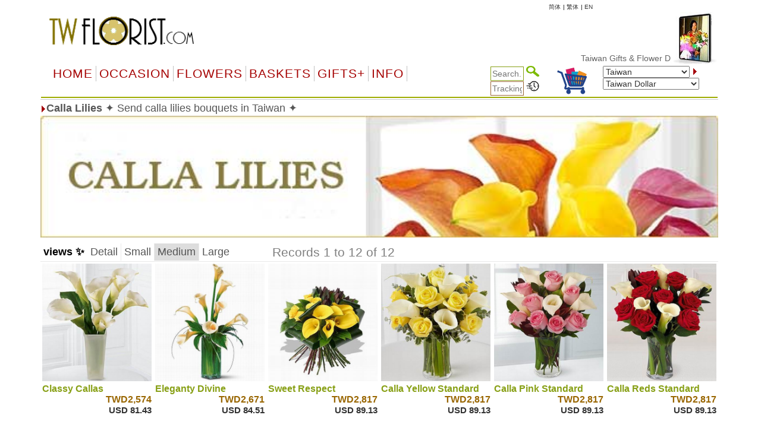

--- FILE ---
content_type: text/html
request_url: https://twflorist.com/item.asp?gifts=callalilies
body_size: 50933
content:


<!DOCTYPE html PUBLIC "-//W3C//DTD XHTML 1.0 Transitional//EN" "http://www.w3.org/TR/xhtml1/DTD/xhtml1-transitional.dtd">
<html>
<head>
    <meta http-equiv="Content-Type" content="text/html; charset=big5" />
<meta name="googlebot" content="noindex">
    <title> *****&nbsp; - &nbsp;   &nbsp; Shilin Neihu Banchiao (Banqiao) Tienmu Hsinyi Hsindien (Xindian) Sanchong (San Zhong) Ta An (Da an) Tam Shui (Dan Shui) Ilan (YiLan) Linkou,&nbsp;  &nbsp;  </title>
    <meta name="description" content=" *****  - ">
    <meta name="keywords" content="Shilin Neihu Banchiao (Banqiao) Tienmu Hsinyi Hsindien (Xindian) Sanchong (San Zhong) Ta An (Da an) Tam Shui (Dan Shui) Ilan (YiLan) Linkou">
    <meta name="viewport" content="width=device-width, initial-scale=1">
    <script type="text/javascript">
  <!--
    function formHandler(theForm) {
        var theURL = theForm.site.options[theForm.site.selectedIndex].value;
        if (theURL != "") {
            window.location = theURL;
        }
    }

    if (navigator.appVersion.indexOf("MSIE") >= 0) {
        document.write("<style type='text\/css'>.ProdHd a \{ width:100% \}\n.WhatsNew a\{ width:100% \}\n<\/style>");
    }
  //-->
    </script>
    <script language="JavaScript">
<!--
    function MM_preloadImages() { //v3.0
        var d = document; if (d.images) {
            if (!d.MM_p) d.MM_p = new Array();
            var i, j = d.MM_p.length, a = MM_preloadImages.arguments; for (i = 0; i < a.length; i++)
                if (a[i].indexOf("#") != 0) { d.MM_p[j] = new Image; d.MM_p[j++].src = a[i]; }
        }
    }

    function MM_swapImgRestore() { //v3.0
        var i, x, a = document.MM_sr; for (i = 0; a && i < a.length && (x = a[i]) && x.oSrc; i++) x.src = x.oSrc;
    }

    function MM_findObj(n, d) { //v4.0
        var p, i, x; if (!d) d = document; if ((p = n.indexOf("?")) > 0 && parent.frames.length) {
            d = parent.frames[n.substring(p + 1)].document; n = n.substring(0, p);
        }
        if (!(x = d[n]) && d.all) x = d.all[n]; for (i = 0; !x && i < d.forms.length; i++) x = d.forms[i][n];
        for (i = 0; !x && d.layers && i < d.layers.length; i++) x = MM_findObj(n, d.layers[i].document);
        if (!x && document.getElementById) x = document.getElementById(n); return x;
    }

    function MM_swapImage() { //v3.0
        var i, j = 0, x, a = MM_swapImage.arguments; document.MM_sr = new Array; for (i = 0; i < (a.length - 2); i += 3)
            if ((x = MM_findObj(a[i])) != null) { document.MM_sr[j++] = x; if (!x.oSrc) x.oSrc = x.src; x.src = a[i + 2]; }
    }
//-->
    </script>
    <!--<script src="jquery-1.9.1.js" type="text/javascript"></script>-->

    <link rel="stylesheet" href="/css/bootstrap.min.css" />
    <script type="text/javascript" src="/js/jquery-3.4.1.min.js"></script>
    <script type="text/javascript" src="/js/bootstrap.min.js"></script>


    <script src="ScriptLibrary/JScript.js" type="text/javascript"></script>
    <link href="menus/Style.css" type="text/css" rel="stylesheet">
    <link href="default-responsive.css" type="text/css" rel="stylesheet">

    
 
  <meta http-equiv='content-language' content='en-us'>

</head>
<body text='#000000' topmargin='0'>

    <!--Container Start-->
    <div class="container">
        <table width="100%" cellpadding="0" border="0" bgcolor="#ffffff" align="center">
            <tbody>
                <tr>
                    <td align="center">
                        <table width="100%" cellpadding="0" border="0" bgcolor="#ffffff" align="center">
                            <!-- Header Start -->
                            <tr>
                                <td>
                                    
<meta http-equiv="Content-Type" content="text/html; charset=UTF-8" />


<style>
    a.dirfont {
        font-size: 18px;
    }

    a ol {
        display: none;
    }

    a:hover ol {
        display: block;
        margin: 0px;
        background-color: transparent;
        font-size: 12px;
        font-family: Arial;
    }

    .imp-header-logo {
        width: 265px;
    }


    .imp-hear-tagline {
        top: 0px;
    }

    @media only screen and (max-width: 450px) {
        .imp-header-logo {
            width: 100%;
        }

        .imp-hear-tagline {
            top: 0px;
        }
    }
</style>

 
<table width="100%" border="0" align="right" cellpadding="0" cellspacing="0">
    <tr>
        <td width="75%" valign="top" nowrap>
            <div align="right">

                <!--Moved this Section from second table - 24 May 2020 -->
                
				
                <!--Moved this Section from second table - 24 May 2020 -->

                
            </div>
        </td>
	 
        
		
		
		
        <td   nowrap="nowrap">
            
            
				
                
                <a href="language.asp?language=cn" style="color: #333; text-decoration: none; font-size: 10px;">&#31616;&#20307;</a>
                
			 
     
           
                <font color="#000" size="1"> | </font>
                
                <a href="language.asp?language=hk" style="color: #333; text-decoration: none; font-size: 10px;">&#32321;&#20307;</a>
                
			 
      
           
                <font color="#000" size="1"> | </font>
                
                <a href="language.asp?language=eng" style="color: #333; text-decoration: none; font-size: 10px;">EN</a>
                
			 
        </td>
        
        <td width="1%"></td>
    </tr>
</table>

 

 
<table class="imp-header" width="100%" border="0" cellspacing="0" cellpadding="0" bgcolor="#ffffff">
    <tr>
        <td width="65%">
		
		<a href="index.asp">
            <img class="imp-header-logo" src="https://www.floristwide.com/graphics/TWflorist.gif" alt="TWflorist" border="0"></a>
			
	
	
				
				 
				
				

        </td>
        <td valign="top" nowrap>
            <div align="right">
                &nbsp;
            </div>
        </td>
        <td width="20%" rowspan="3" valign="top" align="right">
            
<script type="text/javascript" src="jquery.min.js"></script>
<script type="text/javascript" src="jcarousellite1.js"></script>
<script type="text/javascript" src="jqueryeasing1.js"></script>
<script type="text/javascript" src="fadeslideshow.js">

/***********************************************
* Ultimate Fade In Slideshow v2.0- (c) Dynamic Drive DHTML code library (www.dynamicdrive.com)
* This notice MUST stay intact for legal use
* Visit Dynamic Drive at http://www.dynamicdrive.com/ for this script and 100s more
***********************************************/

</script>

<script type="text/javascript">

var mygallery=new fadeSlideShow({
	wrapperid: "fadeshow1", //ID of blank DIV on page to house Slideshow
	dimensions: [80, 90], //width/height of gallery in pixels. Should reflect dimensions of largest image
	imagearray: [
		["https://www.floristwide.com/graphics/tn_photo001.jpg", "", "", ""],
		["https://www.floristwide.com/graphics/tn_photo002.jpg", ""],
		["https://www.floristwide.com/graphics/tn_photo003.jpg"],
		["https://www.floristwide.com/graphics/tn_photo004.jpg"],
		["https://www.floristwide.com/graphics/tn_photo005.jpg"],
		["https://www.floristwide.com/graphics/tn_photo006.jpg"],
		["https://www.floristwide.com/graphics/tn_photo007.jpg"],
		["https://www.floristwide.com/graphics/tn_photo008.jpg"],
		["https://www.floristwide.com/graphics/tn_photo009.jpg"],
		["https://www.floristwide.com/graphics/tn_photo010.jpg"],
		["https://www.floristwide.com/graphics/tn_photo011.jpg"],
		["https://www.floristwide.com/graphics/tn_photo012.jpg"],
		["https://www.floristwide.com/graphics/tn_photo013.jpg"],
		["https://www.floristwide.com/graphics/tn_photo014.jpg"],
		["https://www.floristwide.com/graphics/tn_photo015.jpg"],
		["https://www.floristwide.com/graphics/tn_photo016.jpg"],
		["https://www.floristwide.com/graphics/tn_photo017.jpg"],
		["https://www.floristwide.com/graphics/tn_photo018.jpg"],
		["https://www.floristwide.com/graphics/tn_photo019.jpg", "", "", ""] //<--no trailing comma after very last image element!
	],
	displaymode: {type:'auto', pause:4500, cycles:0, wraparound:false},
	persist: false, //remember last viewed slide and recall within same session?
	fadeduration: 1000, //transition duration (milliseconds)
	descreveal: "ondemand",
	togglerid: ""
})


</script>
<style type="text/css">
        .jscroll
        {
            position: relative;
            visibility: hidden;
            left: -5000px;
            overflow: hidden;
            height: 88px;
        }
    </style>

    <script>
jQuery(function($) {



    $(".jscroll").jCarouselLite({
        btnNext: ".jnext",
        btnPrev: ".jprev",
        //easing: "bounceout",
        auto: 4000,
        visible:4,
    speed: 1500
    });
    


    
    
    
});

    </script>
    
    <script type="text/javascript">

/*** 
    Simple jQuery Slideshow Script
    Released by Jon Raasch (jonraasch.com) under FreeBSD license: free to use or modify, not responsible for anything, etc.  Please link out to me if you like it :)
***/

function slideSwitch() {
    var $active = jQuery('#slideshow DIV.active');

    if ( $active.length == 0 ) $active = jQuery('#slideshow DIV:last');

    // use this to pull the divs in the order they appear in the markup
    var $next =  $active.next().length ? $active.next()
        : jQuery('#slideshow DIV:first');

    // uncomment below to pull the divs randomly
    // var $sibs  = $active.siblings();
    // var rndNum = Math.floor(Math.random() * $sibs.length );
    // var $next  = $( $sibs[ rndNum ] );


    $active.addClass('last-active');

    $next.css({opacity: 0.0})
        .addClass('active')
        .animate({opacity: 1.0}, 700, function() {
            $active.removeClass('active last-active');
        });
}

jQuery(function($) {
	   setInterval( "slideSwitch()", 7000 );
});

</script>




<div id="fadeshow1"></div>



        </td>
    </tr>
    
    <tr>
        <td colspan="3">

            

            <font color="#990000"><Span style="position: relative; top: -15">
			
			<MARQUEE style="FONT-SIZE: 14px; MARGIN: 0px; COLOR: #990000; Arial, Helvetica, sans-serif, Verdana" scrollAmount=5 scrollDelay=40 behavior=slide loop=1 border="0">
			
			
		 	
			 <a href="index.asp" style="text-decoration: none; color: #666666; font-family: Arial, Helvetica, sans-serif, Verdana; font-size: 14px"> Taiwan&nbsp;Gifts  & Flower Delivery
			  
			  
			     </a>  
			  
			  
			
			
			
			
			
			</MARQUEE></span></font>		
						
						
        </td>
    </tr>
    

    <tr>
        <td colspan="2" width="80%"></td>
    </tr>
    
</table>







<script language="JavaScript" type="text/javascript">
<!--
    function MM_jumpMenu(targ, selObj, restore) { //v3.0
        eval(targ + ".location='" + selObj.options[selObj.selectedIndex].value + "'");
        if (restore) selObj.selectedIndex = 0;
    }
//-->
</script>


<script type="text/javascript">
    function handleParent(parentId) {
        myParent = document.getElementById("menu" + parentId)

        if (myParent.style.display == "none") {
            myParent.style.display = "block"
        } else {
            myParent.style.display = "none"
        }
    }
</script>



<style type="text/css">
    <!--
    input[id=tracksearch] {
        width: 56px;
        -webkit-transition: width 0.4s ease-in-out;
        transition: width 0.4s ease-in-out;
    }

        /* When the input field gets focus, change its width to 100% */
        input[id=tracksearch]:focus {
            width: 128px;
        }

    -->
</style>


<script type="text/javascript">

    jQuery(document).ready(function () {
        var value = '';
        jQuery('#currencychange').val(value).attr("selected", "selected");
    });

    function updatecur(element) {

        var symbol = jQuery(element).find("option:selected").attr('symbol');
        var currency = symbol;

        var exRate = parseFloat(element.value);

        jQuery('b[id="otherCurRate"]').each(function () {
            var rate = parseFloat(jQuery(this).attr('rate'));
            var curAmount = (rate * exRate).toFixed(2);
            jQuery(this).text(currency + curAmount.toString());
        });

        jQuery('span[id="otherCurRate"]').each(function () {
            var rate = parseFloat(jQuery(this).attr('rate'));
            var curAmount = (rate * exRate).toFixed(2);
            jQuery(this).text(currency + curAmount.toString());
        });

        document.cookie = "currency=" + symbol;
    }
</script>


<script type="text/javascript" src="menus/jquery.dropdown.js"></script>
<link href="dropdown.css" type="text/css" rel="stylesheet">


<nav class="navbar navbar-imp">
    <div class="navbar-header">
        <button type="button" class="navbar-toggle" data-toggle="collapse" data-target="#myNavbar" style="float: left;">
            <span class="icon-bar"></span>
            <span class="icon-bar"></span>
            <span class="icon-bar"></span>
        </button>
        <div class="visible-xs" style="float: right; display: none;">
            <a href="order_review.asp?orderref=">
                <img src="https://www.floristwide.com/graphics/view-cart.png" border="0" width="50" height="50" alt="view cart" />
            </a>
        </div>
    </div>
    <div class="horizontal-menu collapse navbar-collapse" id="myNavbar">

        <div class="row" style="margin: 0px;">

            <!--<ul class="nav navbar-nav">
                <li class="active"><a href="#">Home</a></li>
                <li><a href="#">Page 1</a></li>
                <li><a href="#">Page 2</a></li>
                <li><a href="#">Page 3</a></li>
                </ul>-->
            <!---------- button table------------------->
            <!-- Beginning of compulsory code below -->
            <!-- Beginning of compulsory code below [dropdown dropdown-horizontal]-->
            <ul class="dropdown-theme nav navbar-nav col-lg-7 col-md-12 col-sm-12 col-xs-12">
                <li><a class="dir" href="/">Home</a> </li>
                <li class="dropdown">
                    <a data-toggle="dropdown" data-hover="dropdown" class="dropdown-toggle anchor dir" href="#">OCCASION</a>
                    <ul class="dropdown-menu">
                        <li><a class="dirfont" href="item.asp?gifts=alloccasions"><b>All Occasions</b></a></li>
                        <li><a class="dirfont" href="item.asp?gifts=anniversary"><b>Anniversary</b></a></li>

                        <li><a class="dirfont" href="item.asp?gifts=birthdays"><b>Birthdays</b></a></li>
                        <li><a class="dirfont" href="item.asp?gifts=celebrations"><b>Congratulations</b></a></li>
                        
                        <li><a class="dirfont" href="item.asp?gifts=business"><b>Corporate gifts</b></a></li>
                        
                        <li><a class="dirfont" href="item.asp?gifts=farewell"><b>Farewell</b></a></li>
                        <li><a class="dirfont" href="javascript:void(0)"><b>Family & Friends</b></a>
                            <ul>
                                <li><a class="dirfont" href="item.asp?gifts=baby"><b>Baby Birth</b></a></li>
                                <li><a class="dirfont" href="item.asp?gifts=friendship"><b>Friendship</b></a></li>
                                <li><a class="dirfont" href="item.asp?gifts=grandparents"><b>GrandParents</b></a></li>
                                <li><a class="dirfont" href="item.asp?gifts=housewarming"><b>House Warming</b></a></li>
                              
								  <li><a class="dirfont" href="item.asp?gifts=mother"><b>Mother</b></a></li>
								    <li><a class="dirfont" href="item.asp?gifts=father"><b>Father</b></a></li>
                            </ul>
                        </li>

                        <li><a class="dirfont" href="javascript:void(0)"><b>Sympathy</b></a>
                            <ul>

                                <li><a class="dirfont" href="item.asp?gifts=funeral"><b>Funeral</b></a></li>
                                <li><a class="dirfont" href="item.asp?gifts=getwell"><b>GetWell</b></a></li>
                                <li><a class="dirfont" href="item.asp?gifts=sympathy"><b>Sympathy</b></a></li>

                            </ul>
                        </li>




                        <li><a class="dirfont" href="item.asp?gifts=goodluck"><b>Goodluck!</b></a></li>
                        <li><a class="dirfont" href="item.asp?gifts=justbecause"><b>Just Because</b></a></li>
                        <li><a class="dirfont" href="item.asp?gifts=love"><b>Love & Romance</b></a></li>
                        <li><a class="dirfont" href="item.asp?gifts=openings"><b>Opening Stands</b></a></li>

                        <li><a class="dirfont" href="item.asp?gifts=thankyou"><b>Thank you</b></a></li>
                        <li><a class="dirfont" href="javascript:void(0)"><b>Weddings</b></a>
                            <ul>
                                <li><a class="dirfont" href="item.asp?gifts=weddings"><b>Wedding Flowers</b></a></li>
                                <li><a class="dirfont" href="item.asp?gifts=weddingevent"><b>Wedding Events</b></a></li>
                            </ul>
                        </li>
                    </ul>
                </li>
                <!--Flowers type-->
                <!--  <ul class="dropdown dropdown-horizontal">-->
                <li class="dropdown">
                    <a data-toggle="dropdown" data-hover="dropdown" class="dropdown-toggle anchor dir" href="#">Flowers</a>
                    <ul class="dropdown-menu">
                        <li class=""><a class="dirfont" href="item.asp?gifts=custombouquet"><b>Add-on flowers</b> </a></li>
                        
                        <li class=""><a class="dirfont" href="item.asp?gifts=callalilies"><b>Calla Lilies</b> </a></li>
                        
                        <li class=""><a class="dirfont" href="item.asp?gifts=bestsellers"><b>BestSellers</b></a></li>
                        <li class=""><a class="dirfont" href="item.asp?gifts=flowerbaskets"><b>Flower Baskets</b></a></li>
						
						    
                        <li class=""><a class="dirfont" href="item.asp?gifts=carnations"><b>Carnations</b></a></li>
						
                        <li class=""><a class="dirfont" href="item.asp?gifts=daisies"><b>Daisies</b></a></li>
						
                        <li class=""><a class="dirfont" href="item.asp?gifts=iris"><b>Iris</b></a></li>
						
                        <li class=""><a class="dirfont" href="item.asp?gifts=lilies"><b>Lilies</b></a></li>
                        <li class=""><a class="dirfont" href="item.asp?gifts=mixed_bouquets"><b>Mixed Bouquets</b></a></li>
                        
                        <li class=""><a class="dirfont" href="item.asp?gifts=orchids"><b>Orchids</b></a></li>
                        
                        <li class=""><a class="dirfont" href="item.asp?gifts=plants"><b>Plants</b></a></li>
                        
                        <li class=""><a class="dirfont" href="item.asp?gifts=premium"><b>Premium Bouquets</b></a></li>
                        <li class=""><a class="dirfont" href="item.asp?gifts=rosesbynumber"><b>Roses from 1 to 999</b></a></li>
                        <li class=""><a class="dirfont" href="item.asp?gifts=roses"><b>Rose Combos</b></a></li>
                        
                        <li class=""><a class="dirfont" href="item.asp?gifts=sunflowers"><b>Sunflowers</b></a></li>
                        
                        <li class=""><a class="dirfont" href="item.asp?gifts=tulips"><b>Tulips</b></a></li>
                        
                        <li class=""><a class="dirfont" href="item.asp?gifts=unique_bouquets"><b>Unique Bouquets</b></a></li>

                        
                    </ul>
                </li>

                <!--Flowers type end-->
                <!--Baskets-->
                <li class="dropdown">
                    <a data-toggle="dropdown" data-hover="dropdown" class="dropdown-toggle anchor dir" href="#">Baskets</a>

                    <ul class="dropdown-menu">
                        
                        <li class=""><a class="dirfont" href="item.asp?gifts=custombasket"><b>Custom Baskets</b></a></li>
                        <li class=""><a class="dirfont" href="item.asp?gifts=fruitbaskets"><b>Fruit Baskets</b></a></li>
                        
                        <li class=""><a class="dirfont" href="item.asp?gifts=flowerbaskets"><b>Flower Baskets</b></a></li>
                        
                        <li class=""><a class="dirfont" href="item.asp?gifts=giftbaskets"><b>Gift Baskets</b></a></li>
                        
                        <li class=""><a class="dirfont" href="item.asp?gifts=vegibaskets"><b>Vegetable Baskets</b></a></li>
                        
                        <li class=""><a class="dirfont" href="item.asp?gifts=spirits"><b>Wine&amp;Spirits</b></a></li>
                        
                    </ul>
                </li>
                <!--Basket end-->
                <!--Special Items-->
                <li class="dropdown">
                    <a data-toggle="dropdown" data-hover="dropdown" class="dropdown-toggle anchor dir" href="#">GIFTS+</a>
                    <ul class="dropdown-menu">
                        
                        <li class=""><a class="dirfont" href="item.asp?gifts=cakes"><b>Cakes</b></a></li>
                        
  		
						 <li class=""><a class="dirfont" href="item.asp?gifts=cny"><b> <font color="#996600">&#10047;  Chinese New Year!  &#10047;</font></b></a></li>
						 
                        
                        <li class=""><a class="dirfont" href="item.asp?gifts=valentines"><b> <font color="#996600">&#10047; Valentines! &#10047;</font></b></a></li>
                        
                        <li class=""><a class="dirfont" href="item.asp?gifts=chocolates"><b>Chocolate bouquets</b></a></li>
                        
                        <li class=""><a class="dirfont" href="item.asp?gifts=godiva"><b>Godiva</b></a></li>
                        
                        <li class=""><a class="dirfont" href="item.asp?gifts=goodies"><b>Goodies & Chocolates</b></a></li>

                        
                        <li class=""><a class="dirfont" href='m_photoreturn.asp?gifts=photoreturn'><b>Photo Return</b></a></li>
                        

                        <li class=""><a class="dirfont" href='http://www.emailroses.com?cur=TWD' target='_blank'><b>Send gifts by email</b></a></li>
                        
                        <li class=""><a class="dirfont" href="http://www.singalive.com?cur=TWD" target="_blank"><b>Singing Telegrams</b></a></li>
                        
                        <li class=""><a class="dirfont" href="item.asp?gifts=teddybears"><b>Teddy Bears</b></a></li>
                        
                        <li class=""><a class="dirfont" href="item_virtualshop.asp?gifts=virtualshop"><b>Virtual Shop</b></a></li>
                        
                        <li class=""><a class="dirfont" href="item.asp?gifts=discounts"><b>Discount</b></a></li>
                        <li class=""><a class="dirfont" href="item_searchtype.asp"><b>Price Range</b></a></li>
                        <li class=""><a class="dirfont" href="item.asp?gifts=freevase"><b>Free Vases</b></a></li>
                    </ul>
                </li>

                <!--Information-->
                <li class="dropdown">
                    <a data-toggle="dropdown" data-hover="dropdown" class="dropdown-toggle anchor dir" href="#">Info</a>
                    <ul class="dropdown-menu">
                        <li class=""><a class="dirfont" href="m_aboutus.asp"><b>About us</b></a></li>

                        <li class=""><a class="dirfont" href="m_delivery.asp"><b>Delivery | Tracking</b></a></li>
                        <li class=""><a class="dirfont" href="m_faq.asp"><b>FAQ</b></a></li>
                        <li class=""><a class="dirfont" href="m_flowercare.asp"><b>Flower Care</b></a></li>
                        <li class=""><a class="dirfont" href="m_meanings.asp"><b>Flower Meaning</b></a> </li>
                        <li class=""><a class="dirfont" href="myaccount.asp?m=myaccount"><b>My Account</b></a></li>
                        <li class=""><a class="dirfont" href="item_favorites.asp"><b>My Favorites</b></a></li>
                        <li class=""><a class="dirfont" href="m_payment.asp"><b>Payments</b></a></li>
                        <li class=""><a class="dirfont" href="m_terms.asp"><b>Terms of use</b></a></li>
                        <li class=""><a class="dirfont" href="m_feedback.asp"><b>Testimonials</b></a></li>
                        <li class=""><a class="dirfont" href="m_sitemap.asp"><b>Site Map</b></a></li>
                        <li class=""><a class="dirfont" href="m_customercare.asp"><b>Customer Care</b></a></li>
                    </ul>
                </li>

                <!--Information-->
            </ul>

            <div class="col-lg-5 col-md-12 col-sm-12 col-xs-12">
                <div class="row">

                    <!--                <table width="100%" cellpadding="0" border="0" bgcolor="#ffffff" style="border-collapse: collapse" id="table1" nowrap="nowrap">
                    <tbody style="border-bottom: 2px solid #9eac01; border-left: 2px solid #ffffff; border-top: 2px solid #ffffff;" nowrap="nowrap">
                        <tr style="border-bottom: 2px solid #9eac01; border-left: 2px solid #ffffff; border-top: 2px solid #ffffff;" nowrap="nowrap">-->


                    <!--<td bgcolor="#ffffff" align="left" style="padding-left: 5px; border-left: 2px solid #ffffff; border-top: 2px solid #ffffff;" nowrap="nowrap"></td>-->

                    <div class="col-sm-5">
                        <div style="text-align: right;">
                            <form action="item_searchtype.asp" method="get" name="form2" id="search-form" style="margin-bottom: 0px;">

                                <input name="searchtype" type="text" id="tracksearch" style="border: 1px solid #88A016" value="" placeholder="Search.." />
                                <input type="Image" img src="https://www.floristwide.com/graphics/search.png" border="0" width="22" height="18" alt="search" />
                            </form>

                            <form action="m_delivery.asp" method="post" name="form1" id="tracking" style="margin-bottom: 0px;">
                                <input type="text" id="tracksearch" name="trackorder" value="" size="15" style="border: 1px solid #996633" placeholder="Tracking.." />
                                <input type="Image" img src="https://www.floristwide.com/graphics/tracking.png" border="0" width="22" height="18" alt="tracking" />
                            </form>
                        </div>
                    </div>

                    <div class="col-sm-2 hidden-xs">
                        <a href="order_review.asp?orderref=">
                            <img src="https://www.floristwide.com/graphics/view-cart.png" border="0" width="50" height="50" alt="view cart" />
                        </a>
                    </div>

                    <div class="col-sm-5">

                        <form action="changecountry.asp" method="get" name="form1" id="form1" style="margin-bottom: 0px;">

                            <select name="countrychange" id="countrychange" style="width: 90%;">
                                
                                <option value="page=/item.asp&url=gifts=callalilies&cur=TWD" selected="selected">Taiwan</option>
                                
                                <option value="page=/item.asp&url=gifts=callalilies&cur=ALB">Albania</option>
                                
                                <option value="page=/item.asp&url=gifts=callalilies&cur=ARS">Argentina</option>
                                
                                <option value="page=/item.asp&url=gifts=callalilies&cur=AMD">Armenia</option>
                                
                                <option value="page=/item.asp&url=gifts=callalilies&cur=AUD">Australia</option>
                                
                                <option value="page=/item.asp&url=gifts=callalilies&cur=AUS">Austria</option>
                                
                                <option value="page=/item.asp&url=gifts=callalilies&cur=AZN">Azerbaijani </option>
                                
                                <option value="page=/item.asp&url=gifts=callalilies&cur=BHD">Bahrain</option>
                                
                                <option value="page=/item.asp&url=gifts=callalilies&cur=BDT">Bangladesh</option>
                                
                                <option value="page=/item.asp&url=gifts=callalilies&cur=BLR">Belarus</option>
                                
                                <option value="page=/item.asp&url=gifts=callalilies&cur=BEL">Belgium</option>
                                
                                <option value="page=/item.asp&url=gifts=callalilies&cur=BOB">Bolivia</option>
                                
                                <option value="page=/item.asp&url=gifts=callalilies&cur=BAM">Bosnia</option>
                                
                                <option value="page=/item.asp&url=gifts=callalilies&cur=BRL">Brazil</option>
                                
                                <option value="page=/item.asp&url=gifts=callalilies&cur=BGN">Bulgaria</option>
                                
                                <option value="page=/item.asp&url=gifts=callalilies&cur=KHR">Cambodia</option>
                                
                                <option value="page=/item.asp&url=gifts=callalilies&cur=CAD">Canada</option>
                                
                                <option value="page=/item.asp&url=gifts=callalilies&cur=CLP">Chile</option>
                                
                                <option value="page=/item.asp&url=gifts=callalilies&cur=CNY">China</option>
                                
                                <option value="page=/item.asp&url=gifts=callalilies&cur=COP">Colombia</option>
                                
                                <option value="page=/item.asp&url=gifts=callalilies&cur=HRK">Croatia</option>
                                
                                <option value="page=/item.asp&url=gifts=callalilies&cur=CUB">Cuba</option>
                                
                                <option value="page=/item.asp&url=gifts=callalilies&cur=CYP">Cyprus</option>
                                
                                <option value="page=/item.asp&url=gifts=callalilies&cur=CZK">Czech Republic</option>
                                
                                <option value="page=/item.asp&url=gifts=callalilies&cur=DKK">Denmark</option>
                                
                                <option value="page=/item.asp&url=gifts=callalilies&cur=DOP">Dominican Republic</option>
                                
                                <option value="page=/item.asp&url=gifts=callalilies&cur=ECS">Ecuador</option>
                                
                                <option value="page=/item.asp&url=gifts=callalilies&cur=EGP">Egypt</option>
                                
                                <option value="page=/item.asp&url=gifts=callalilies&cur=EEK">Estonia</option>
                                
                                <option value="page=/item.asp&url=gifts=callalilies&cur=FIN">Finland</option>
                                
                                <option value="page=/item.asp&url=gifts=callalilies&cur=FRA">France</option>
                                
                                <option value="page=/item.asp&url=gifts=callalilies&cur=GER">Germany</option>
                                
                                <option value="page=/item.asp&url=gifts=callalilies&cur=GRE">Greece</option>
                                
                                <option value="page=/item.asp&url=gifts=callalilies&cur=HTG">Haiti</option>
                                
                                <option value="page=/item.asp&url=gifts=callalilies&cur=HKD">Hong Kong</option>
                                
                                <option value="page=/item.asp&url=gifts=callalilies&cur=HUF">Hungary</option>
                                
                                <option value="page=/item.asp&url=gifts=callalilies&cur=ISK">Iceland</option>
                                
                                <option value="page=/item.asp&url=gifts=callalilies&cur=INR">India</option>
                                
                                <option value="page=/item.asp&url=gifts=callalilies&cur=IDR">Indonesia</option>
                                
                                <option value="page=/item.asp&url=gifts=callalilies&cur=EUR">International</option>
                                
                                <option value="page=/item.asp&url=gifts=callalilies&cur=IRR">Iran</option>
                                
                                <option value="page=/item.asp&url=gifts=callalilies&cur=IRE">Ireland</option>
                                
                                <option value="page=/item.asp&url=gifts=callalilies&cur=ILS">Israel</option>
                                
                                <option value="page=/item.asp&url=gifts=callalilies&cur=ITY">Italy</option>
                                
                                <option value="page=/item.asp&url=gifts=callalilies&cur=JAM">Jamaica</option>
                                
                                <option value="page=/item.asp&url=gifts=callalilies&cur=JPY">Japan</option>
                                
                                <option value="page=/item.asp&url=gifts=callalilies&cur=JOD">Jordan</option>
                                
                                <option value="page=/item.asp&url=gifts=callalilies&cur=KZT">Kazakhstan</option>
                                
                                <option value="page=/item.asp&url=gifts=callalilies&cur=KRW">Korea</option>
                                
                                <option value="page=/item.asp&url=gifts=callalilies&cur=KOS">Kosovo</option>
                                
                                <option value="page=/item.asp&url=gifts=callalilies&cur=KWD">Kuwait</option>
                                
                                <option value="page=/item.asp&url=gifts=callalilies&cur=LAK">Laos</option>
                                
                                <option value="page=/item.asp&url=gifts=callalilies&cur=LVL">Latvia</option>
                                
                                <option value="page=/item.asp&url=gifts=callalilies&cur=LBP">Lebanon</option>
                                
                                <option value="page=/item.asp&url=gifts=callalilies&cur=LTL">Lithuania</option>
                                
                                <option value="page=/item.asp&url=gifts=callalilies&cur=LUX">Luxembourg</option>
                                
                                <option value="page=/item.asp&url=gifts=callalilies&cur=MOP">Macau</option>
                                
                                <option value="page=/item.asp&url=gifts=callalilies&cur=MKD">Macedonia</option>
                                
                                <option value="page=/item.asp&url=gifts=callalilies&cur=MYR">Malaysia</option>
                                
                                <option value="page=/item.asp&url=gifts=callalilies&cur=MXN">Mexico</option>
                                
                                <option value="page=/item.asp&url=gifts=callalilies&cur=MDL">Moldova</option>
                                
                                <option value="page=/item.asp&url=gifts=callalilies&cur=MNT">Mongolia</option>
                                
                                <option value="page=/item.asp&url=gifts=callalilies&cur=MTG">Montenegro</option>
                                
                                <option value="page=/item.asp&url=gifts=callalilies&cur=MAD">Morocco</option>
                                
                                <option value="page=/item.asp&url=gifts=callalilies&cur=MMK">Myanmar</option>
                                
                                <option value="page=/item.asp&url=gifts=callalilies&cur=NPR">Nepal</option>
                                
                                <option value="page=/item.asp&url=gifts=callalilies&cur=NET">Netherlands</option>
                                
                                <option value="page=/item.asp&url=gifts=callalilies&cur=NZD">New Zealand</option>
                                
                                <option value="page=/item.asp&url=gifts=callalilies&cur=NGN">Nigeria</option>
                                
                                <option value="page=/item.asp&url=gifts=callalilies&cur=NOK">Norway</option>
                                
                                <option value="page=/item.asp&url=gifts=callalilies&cur=OMR">Oman</option>
                                
                                <option value="page=/item.asp&url=gifts=callalilies&cur=PKR">Pakistan</option>
                                
                                <option value="page=/item.asp&url=gifts=callalilies&cur=PAB">Panama</option>
                                
                                <option value="page=/item.asp&url=gifts=callalilies&cur=PYG">Paraguay</option>
                                
                                <option value="page=/item.asp&url=gifts=callalilies&cur=PEN">Peru</option>
                                
                                <option value="page=/item.asp&url=gifts=callalilies&cur=PHP">Philippines</option>
                                
                                <option value="page=/item.asp&url=gifts=callalilies&cur=PLN">Poland</option>
                                
                                <option value="page=/item.asp&url=gifts=callalilies&cur=POR">Portugal</option>
                                
                                <option value="page=/item.asp&url=gifts=callalilies&cur=QAR">Qatar</option>
                                
                                <option value="page=/item.asp&url=gifts=callalilies&cur=RON">Romania</option>
                                
                                <option value="page=/item.asp&url=gifts=callalilies&cur=RUB">Russia</option>
                                
                                <option value="page=/item.asp&url=gifts=callalilies&cur=SAI">Saipan</option>
                                
                                <option value="page=/item.asp&url=gifts=callalilies&cur=SAR">Saudi Arabia</option>
                                
                                <option value="page=/item.asp&url=gifts=callalilies&cur=RSD">Serbia</option>
                                
                                <option value="page=/item.asp&url=gifts=callalilies&cur=SGD">Singapore</option>
                                
                                <option value="page=/item.asp&url=gifts=callalilies&cur=SKK">Slovakia</option>
                                
                                <option value="page=/item.asp&url=gifts=callalilies&cur=SIT">Slovenia</option>
                                
                                <option value="page=/item.asp&url=gifts=callalilies&cur=ZAR">South Africa</option>
                                
                                <option value="page=/item.asp&url=gifts=callalilies&cur=SPN">Spain</option>
                                
                                <option value="page=/item.asp&url=gifts=callalilies&cur=LKR">Sri Lanka</option>
                                
                                <option value="page=/item.asp&url=gifts=callalilies&cur=SEK">Sweden</option>
                                
                                <option value="page=/item.asp&url=gifts=callalilies&cur=CHF">Switzerland</option>
                                
                                <option value="page=/item.asp&url=gifts=callalilies&cur=SYP">Syria</option>
                                
                                <option value="page=/item.asp&url=gifts=callalilies&cur=TWD">Taiwan</option>
                                
                                <option value="page=/item.asp&url=gifts=callalilies&cur=THB">Thailand</option>
                                
                                <option value="page=/item.asp&url=gifts=callalilies&cur=TRY">Turkey</option>
                                
                                <option value="page=/item.asp&url=gifts=callalilies&cur=AED">UAE</option>
                                
                                <option value="page=/item.asp&url=gifts=callalilies&cur=GBP">UK</option>
                                
                                <option value="page=/item.asp&url=gifts=callalilies&cur=UAH">Ukraine</option>
                                
                                <option value="page=/item.asp&url=gifts=callalilies&cur=UYU">Uruguay</option>
                                
                                <option value="page=/item.asp&url=gifts=callalilies&cur=USD">USA</option>
                                
                                <option value="page=/item.asp&url=gifts=callalilies&cur=VEF">Venezuela</option>
                                
                                <option value="page=/item.asp&url=gifts=callalilies&cur=VND">Vietnam</option>
                                
                                <option value="page=/item.asp&url=gifts=callalilies&cur=YER">Yemen</option>
                                
                            </select>
                            <input type="image" src="https://www.floristwide.com/graphics/ard_tri_rd.gif" alt="triangle" //>
                        </form>

                        <select id="currencychange" name="currencychange" onchange="updatecur(this)" style="width: 100%;">
                            
                            <option value="31.609" symbol="TWD" selected>Taiwan Dollar</option>
                            
                            <option value="103.475" symbol="ALB">Albanian Lek</option>
                            
                            <option value="1434.1949" symbol="ARS">Argentine Peso</option>
                            
                            <option value="378.0819" symbol="AMD">Armenian Dram</option>
                            
                            <option value="1.4815" symbol="AUD">Australlian Dollar</option>
                            
                            <option value="1.7" symbol="AZN">Azerbaijani </option>
                            
                            <option value="0.3770" symbol="BHD">Bahraini Dinar</option>
                            
                            <option value="122.3879" symbol="BDT">Bangladesh Taka</option>
                            
                            <option value="2.8841" symbol="BYN">Belarusian Ruble</option>
                            
                            <option value="6.9135" symbol="BOB">Bolivian Boliviano</option>
                            
                            <option value="1.6675" symbol="BAM">Bosnian Covert.</option>
                            
                            <option value="5.3748" symbol="BRL">Brazil Reais</option>
                            
                            <option value="0.7457" symbol="GBP">British Pound</option>
                            
                            <option value="1.6695" symbol="BGN">Bulgarian Lev</option>
                            
                            <option value="1.3830" symbol="CAD">Canadian Dollar</option>
                            
                            <option value="883.29" symbol="CLP">Chilean peso</option>
                            
                            <option value="6.9639" symbol="CNY">Chinese Yuan</option>
                            
                            <option value="3665.7153" symbol="COP">Colombian Peso</option>
                            
                            <option value="20.7850" symbol="CZK">Czech Republic Koruny</option>
                            
                            <option value="6.3774" symbol="DKK">Danish Krone</option>
                            
                            <option value="63.4402" symbol="DOP">Dominican Pesos</option>
                            
                            <option value="1" symbol="ECS">Ecuador Sucre</option>
                            
                            <option value="47.3874" symbol="EGP">Egypt Pound</option>
                            
                            <option value="3.6725" symbol="AED">Emirati dirham</option>
                            
                            <option value="0.8537" symbol="EUR">Euro</option>
                            
                            <option value="130.9728" symbol="HTG">Haiti Gourde</option>
                            
                            <option value="7.7975" symbol="HKD">Hong Kong Dollar                </option>
                            
                            <option value="329.1199" symbol="HUF">Hungarian Forint</option>
                            
                            <option value="124.82" symbol="ISK">Iceland Krona</option>
                            
                            <option value="91.6233" symbol="INR">Indian Rupee</option>
                            
                            <option value="16924.0690" symbol="IDR">Indonesian Rupiah</option>
                            
                            <option value="42086" symbol="IRR">Iran Rial</option>
                            
                            <option value="3.1751" symbol="ILS">Israeli Shekel</option>
                            
                            <option value="157.9178" symbol="JPY">Japanese Yen</option>
                            
                            <option value="0.709" symbol="JOD">Jordanian Dinar</option>
                            
                            <option value="508.2552" symbol="KZT">Kazakhstan Tenge</option>
                            
                            <option value="1466.5863" symbol="KRW">Korean Won</option>
                            
                            <option value="0.3073" symbol="KWD">Kuwaiti Dinar</option>
                            
                            <option value="21635.6253" symbol="LAK">Lao Kip</option>
                            
                            <option value="89580.1334" symbol="LBP">Lebanese Pound</option>
                            
                            <option value="3.2171" symbol="LTL">Lithuanian Lita</option>
                            
                            <option value="8.0354" symbol="MOP">Macau Pataca</option>
                            
                            <option value="52.5403" symbol="MKD">Macedonian Denar</option>
                            
                            <option value="4.049" symbol="MYR">Malaysian Ringgit</option>
                            
                            <option value="17.557" symbol="MXN">Mexico Pesos</option>
                            
                            <option value="17.0439" symbol="MDL">Moldovan Leu</option>
                            
                            <option value="9.1678" symbol="MAD">Moroccan Dirham</option>
                            
                            <option value="2099.9" symbol="MMK">Myanmar Kyat</option>
                            
                            <option value="145.5493" symbol="NPR">Nepalese Rupee</option>
                            
                            <option value="1.7097" symbol="NZD">New Zealand Dollar</option>
                            
                            <option value="1420.13" symbol="NGN">Nigerian Naira</option>
                            
                            <option value="9.9421" symbol="NOK">Norwegian Krone</option>
                            
                            <option value="0.3845" symbol="OMR">Omani Rial</option>
                            
                            <option value="279.975" symbol="PKR">Pakistan Rupees</option>
                            
                            <option value="6681.6584" symbol="PYG">Paraguayan Guarani</option>
                            
                            <option value="3.3589" symbol="PEN">Peruvian Nuevo Sol (PEN)</option>
                            
                            <option value="59.1950" symbol="PHP">Philippine Peso</option>
                            
                            <option value="3.6084" symbol="PLN">Polish Zloty</option>
                            
                            <option value="3.641" symbol="QAR">Qatari Rial</option>
                            
                            <option value="4029.2748" symbol="KHR">Riel</option>
                            
                            <option value="4.351" symbol="RON">Romania New Leu</option>
                            
                            <option value="77.3984" symbol="RUB">Russia Rubles</option>
                            
                            <option value="3.7500" symbol="SAR">Saudi Arabian Riyal</option>
                            
                            <option value="100.238" symbol="RSD">Serbian Dinars</option>
                            
                            <option value="1.2832" symbol="SGD">Singapore Dollar</option>
                            
                            <option value="16.3537" symbol="ZAR">South Africa Rand</option>
                            
                            <option value="309.8521" symbol="LKR">Sri Lanka Rupee</option>
                            
                            <option value="9.1102" symbol="SEK">Swedish Krona</option>
                            
                            <option value="0.7911" symbol="CHF">Swiss Franc</option>
                            
                            <option value="13002" symbol="SYP">Syria Pound</option>
                            
                            <option value="31.609" symbol="TWD">Taiwan Dollar</option>
                            
                            <option value="31.1072" symbol="THB">Thai Baht</option>
                            
                            <option value="43.2965" symbol="TRY">Turkish Lira</option>
                            
                            <option value="43.3026" symbol="UAH">Ukraine Hryvnia</option>
                            
                            <option value="38.3648" symbol="UYU">Uruguayan Pesos</option>
                            
                            <option value="1" symbol="USD">US Dollar</option>
                            
                            <option value="9.99" symbol="VEF">Venezuelan Bolivar Fuerte</option>
                            
                            <option value="26267.4022" symbol="VND">Vietnam Dong</option>
                            
                            <option value="238.3500" symbol="YER">Yemen Riyal</option>
                            
                        </select>

                    </div>


                    <!--</tr>
                    </tbody>
                </table>-->
                </div>
            </div>
        </div>
    </div>
</nav>

<table width="100%" height="4px" cellpadding="0" bordercolor="#FFFFFF" border="0"
    bgcolor="#ffffff" align="center" style="border-collapse: collapse" id="table1">
    <tbody>
        <tr>
            <td height="1px" bgcolor="#ffffff"></td>
        </tr>
        <tr>
            <td height="1px" bgcolor="#cccccc" style="border-bottom: 1px solid #ffffff"></td>
        </tr>
        <tr>
            <td height="2px" bgcolor="#ffffff"></td>
        </tr>
    </tbody>
</table>


                                </td>
                            </tr>
							
							
                            <!-- Header End -->
							
							
							
							

<!--Set value of Recordset1_numRows Related to Views-->



                            <tr>
                                <td bgcolor="#FFFFFF">
                                    <!-- Content Start -->
                                    <table width="100%" border="0" cellspacing="0">
                                        <tr>
                                            <td colspan="2">

                                                <b><span class="style7">
                                                    <img src="https://www.floristwide.com/graphics/ard_tri_rd.gif"><font class="vmenu_items" face="Arial, Helvetica, sans-serif" size="5">Calla Lilies</font> </span></b><font class="vmenu_items" face="Arial, Helvetica, sans-serif" size="4">&#10022;
Send calla lilies bouquets in Taiwan &#10022;</font>
                                                <br>
                                                <img src="https://www.floristwide.com/graphics/menu_callalilies.jpg" style="width: 100%;">
                                                </p>
                                            </td>
                                        </tr>
										
										
										
										
                                        <tr>
                                            <td colspan="2">
                                                <div id="productListNav">
    <div class="row">
        <div class="col-md-4">
            <div class="fieldsetHolder">
                <div class="singleSelectList" id="view_type">
                    <div class="content">
                        <ul>
                            <li><span class="vmenu_items">views  &#10024;</span></li>
                            <li id="liDetail"><a class="viewType" data-viewtype="Detail" id="viewType4" href="#"
                                onclick="showImgDiv('detail')"><font class="vmenu_items" face="Arial, Helvetica, sans-serif" size="5">Detail</font></a></li>
                            <li id="liSmall"><a class="viewType" data-viewtype="small" id="viewType1" href="#"
                                onclick="showImgDiv('small')"><font class="vmenu_items" face="Arial, Helvetica, sans-serif" size="5">Small</font></a></li>
                            <li id="liMedium"><a class="viewType" data-viewtype="medium" id="viewType2" href="#"
                                onclick="showImgDiv('medium')"><font class="vmenu_items" face="Arial, Helvetica, sans-serif" size="5">Medium</font></a></li>
                            <li id="liLarge"><a class="viewType" data-viewtype="large" id="viewType3" href="#"
                                onclick="showImgDiv('large')"><font class="vmenu_items" face="Arial, Helvetica, sans-serif" size="5">Large</font></a></li>
                        </ul>
                    </div>
                </div>
            </div>
        </div>
        <div class="col-md-8">
            <div class="breadcrumbResultArea">
                <div class="Pagging">
                    <div style="float: left; font-family: Arial, Helvetica, sans-serif; font-size: 16pt; font-weight: normal; color: #808080">Records  1 to 12 of 12 </div>
                    <div style="float: right;">
                        <!--<form action="item_baby3.asp" method="post">-->
                        <div style="float: left; padding-right: 6px;">

                            
                        </div>
                        <div style="float: left; padding-right: 6px;">

                            
                        </div>
                        <div style="float: left; padding-right: 6px;">

                            
                        </div>
                        <div style="float: left; padding-right: 6px;">

                            
                        </div>
                        <!-- <input type="hidden" id="hdnSize" name="size" />
                                                                </form>-->
                    </div>
                </div>
            </div>
        </div>
    </div>
</div>

                                            </td>
                                        </tr>
                                        <tr>
                                            <td colspan="2"></td>
                                        </tr>
                                        <tr>
                                            <td colspan="2">
                                                <div id="large" style="display: block">
                                                    <div class="ProdImage">
    <div class="row" style="margin: 0px;">
        
    </div>
</div>


                                                </div>
                                                <div id="medium" style="display: block">
                                                    <div class="ProdImage">
    <div class="row" style="margin: 0px;">
        
        <div class="col-lg-2 col-md-3 col-sm-3 col-xs-4 tileMedium">

            <div class='view view-first tileImageMedium'>
                <img class="" src="https://www.floristwide.com/images/7731.jpg" alt="6 white Calla Lilies." /><br />
                <div class='mask  wrapper-parent'>
                    <a href='order_product.asp?productID=7731'></a>
                </div>
            </div>

            <div class="tileInfoMedium">
                <form action="order_addToCart.asp" method="post" name="form1" style="height: 1px; width: 28%; float: left; display: none;">
                    <input type="Image" src="https://www.floristwide.com/graphics/ordernowimage_s.jpg" name="I1"
                        id="Image4" onmouseover="MM_swapImage('Image7731','','https://www.floristwide.com/graphics/ordernowimage_s.jpg',1)"
                        onmouseout="MM_swapImgRestore()" />
                    <input type="hidden" name="productID" value="7731" />
                    <input type="hidden" name="intprodID" value="7731" />
                    <input type="hidden" name="cur" value="TWD" />
                    <input type="hidden" name="intQuant" value="1" />
                    <input type="hidden" name="intPrice" value="81.43" />
                    <input type="hidden" name="intColor" value="1" />
                    <input type="hidden" name="intProdpoints" value="50" />
                    <input type="hidden" name="intDiscount" value="0" />
                </form>
                <div class="ProdHd">
                    
                    <span>Classy Callas</span>
                    
                </div>
                <div class="priceInfoMedium">
                    
                        <span class="PriceOther" id='otherCurRate' rate='81.43'>
                            TWD2,574
                        </span>
                        
                        <br />
                        <span class="PriceUSD">USD 81.43</span>
                        <!--<a href="order_product.asp?productID=7731" style="font-family: Arial, Helvetica, sans-serif; font-size: 7pt; font-weight: normal; color: #808080">View Details</a>-->
                        <!--<span style="position: relative; top: -1"><font style="font-family: Arial, Helvetica, sans-serif; font-size: 6pt; font-weight: normal; color: #808080">Item#7731</font></span>-->
                    
                </div>
            </div>
        </div>
        
        <div class="col-lg-2 col-md-3 col-sm-3 col-xs-4 tileMedium">

            <div class='view view-first tileImageMedium'>
                <img class="" src="https://www.floristwide.com/images/9021.jpg" alt="8 white Calla Lilies with greenery fillers." /><br />
                <div class='mask  wrapper-parent'>
                    <a href='order_product.asp?productID=9021'></a>
                </div>
            </div>

            <div class="tileInfoMedium">
                <form action="order_addToCart.asp" method="post" name="form1" style="height: 1px; width: 28%; float: left; display: none;">
                    <input type="Image" src="https://www.floristwide.com/graphics/ordernowimage_s.jpg" name="I1"
                        id="Image4" onmouseover="MM_swapImage('Image9021','','https://www.floristwide.com/graphics/ordernowimage_s.jpg',1)"
                        onmouseout="MM_swapImgRestore()" />
                    <input type="hidden" name="productID" value="9021" />
                    <input type="hidden" name="intprodID" value="9021" />
                    <input type="hidden" name="cur" value="TWD" />
                    <input type="hidden" name="intQuant" value="1" />
                    <input type="hidden" name="intPrice" value="84.51" />
                    <input type="hidden" name="intColor" value="1" />
                    <input type="hidden" name="intProdpoints" value="25" />
                    <input type="hidden" name="intDiscount" value="0" />
                </form>
                <div class="ProdHd">
                    
                    <span>Eleganty Divine</span>
                    
                </div>
                <div class="priceInfoMedium">
                    
                        <span class="PriceOther" id='otherCurRate' rate='84.51'>
                            TWD2,671
                        </span>
                        
                        <br />
                        <span class="PriceUSD">USD 84.51</span>
                        <!--<a href="order_product.asp?productID=9021" style="font-family: Arial, Helvetica, sans-serif; font-size: 7pt; font-weight: normal; color: #808080">View Details</a>-->
                        <!--<span style="position: relative; top: -1"><font style="font-family: Arial, Helvetica, sans-serif; font-size: 6pt; font-weight: normal; color: #808080">Item#9021</font></span>-->
                    
                </div>
            </div>
        </div>
        
        <div class="col-lg-2 col-md-3 col-sm-3 col-xs-4 tileMedium">

            <div class='view view-first tileImageMedium'>
                <img class="" src="https://www.floristwide.com/images/9011.jpg" alt="12 yellow Calla Lilies and leaves." /><br />
                <div class='mask  wrapper-parent'>
                    <a href='order_product.asp?productID=9011'></a>
                </div>
            </div>

            <div class="tileInfoMedium">
                <form action="order_addToCart.asp" method="post" name="form1" style="height: 1px; width: 28%; float: left; display: none;">
                    <input type="Image" src="https://www.floristwide.com/graphics/ordernowimage_s.jpg" name="I1"
                        id="Image4" onmouseover="MM_swapImage('Image9011','','https://www.floristwide.com/graphics/ordernowimage_s.jpg',1)"
                        onmouseout="MM_swapImgRestore()" />
                    <input type="hidden" name="productID" value="9011" />
                    <input type="hidden" name="intprodID" value="9011" />
                    <input type="hidden" name="cur" value="TWD" />
                    <input type="hidden" name="intQuant" value="1" />
                    <input type="hidden" name="intPrice" value="89.13" />
                    <input type="hidden" name="intColor" value="1" />
                    <input type="hidden" name="intProdpoints" value="25" />
                    <input type="hidden" name="intDiscount" value="0" />
                </form>
                <div class="ProdHd">
                    
                    <span>Sweet Respect</span>
                    
                </div>
                <div class="priceInfoMedium">
                    
                        <span class="PriceOther" id='otherCurRate' rate='89.13'>
                            TWD2,817
                        </span>
                        
                        <br />
                        <span class="PriceUSD">USD 89.13</span>
                        <!--<a href="order_product.asp?productID=9011" style="font-family: Arial, Helvetica, sans-serif; font-size: 7pt; font-weight: normal; color: #808080">View Details</a>-->
                        <!--<span style="position: relative; top: -1"><font style="font-family: Arial, Helvetica, sans-serif; font-size: 6pt; font-weight: normal; color: #808080">Item#9011</font></span>-->
                    
                </div>
            </div>
        </div>
        
        <div class="col-lg-2 col-md-3 col-sm-3 col-xs-4 tileMedium">

            <div class='view view-first tileImageMedium'>
                <img class="" src="https://www.floristwide.com/images/8145.jpg" alt="8 Yellow roses and 5 Calla lilies" /><br />
                <div class='mask  wrapper-parent'>
                    <a href='order_product.asp?productID=8145'></a>
                </div>
            </div>

            <div class="tileInfoMedium">
                <form action="order_addToCart.asp" method="post" name="form1" style="height: 1px; width: 28%; float: left; display: none;">
                    <input type="Image" src="https://www.floristwide.com/graphics/ordernowimage_s.jpg" name="I1"
                        id="Image4" onmouseover="MM_swapImage('Image8145','','https://www.floristwide.com/graphics/ordernowimage_s.jpg',1)"
                        onmouseout="MM_swapImgRestore()" />
                    <input type="hidden" name="productID" value="8145" />
                    <input type="hidden" name="intprodID" value="8145" />
                    <input type="hidden" name="cur" value="TWD" />
                    <input type="hidden" name="intQuant" value="1" />
                    <input type="hidden" name="intPrice" value="89.13" />
                    <input type="hidden" name="intColor" value="1" />
                    <input type="hidden" name="intProdpoints" value="25" />
                    <input type="hidden" name="intDiscount" value="0" />
                </form>
                <div class="ProdHd">
                    
                    <span>Calla Yellow Standard</span>
                    
                </div>
                <div class="priceInfoMedium">
                    
                        <span class="PriceOther" id='otherCurRate' rate='89.13'>
                            TWD2,817
                        </span>
                        
                        <br />
                        <span class="PriceUSD">USD 89.13</span>
                        <!--<a href="order_product.asp?productID=8145" style="font-family: Arial, Helvetica, sans-serif; font-size: 7pt; font-weight: normal; color: #808080">View Details</a>-->
                        <!--<span style="position: relative; top: -1"><font style="font-family: Arial, Helvetica, sans-serif; font-size: 6pt; font-weight: normal; color: #808080">Item#8145</font></span>-->
                    
                </div>
            </div>
        </div>
        
        <div class="col-lg-2 col-md-3 col-sm-3 col-xs-4 tileMedium">

            <div class='view view-first tileImageMedium'>
                <img class="" src="https://www.floristwide.com/images/8140.jpg" alt="8 Pink roses and 5 Calla lilies" /><br />
                <div class='mask  wrapper-parent'>
                    <a href='order_product.asp?productID=8140'></a>
                </div>
            </div>

            <div class="tileInfoMedium">
                <form action="order_addToCart.asp" method="post" name="form1" style="height: 1px; width: 28%; float: left; display: none;">
                    <input type="Image" src="https://www.floristwide.com/graphics/ordernowimage_s.jpg" name="I1"
                        id="Image4" onmouseover="MM_swapImage('Image8140','','https://www.floristwide.com/graphics/ordernowimage_s.jpg',1)"
                        onmouseout="MM_swapImgRestore()" />
                    <input type="hidden" name="productID" value="8140" />
                    <input type="hidden" name="intprodID" value="8140" />
                    <input type="hidden" name="cur" value="TWD" />
                    <input type="hidden" name="intQuant" value="1" />
                    <input type="hidden" name="intPrice" value="89.13" />
                    <input type="hidden" name="intColor" value="1" />
                    <input type="hidden" name="intProdpoints" value="25" />
                    <input type="hidden" name="intDiscount" value="0" />
                </form>
                <div class="ProdHd">
                    
                    <span>Calla Pink Standard</span>
                    
                </div>
                <div class="priceInfoMedium">
                    
                        <span class="PriceOther" id='otherCurRate' rate='89.13'>
                            TWD2,817
                        </span>
                        
                        <br />
                        <span class="PriceUSD">USD 89.13</span>
                        <!--<a href="order_product.asp?productID=8140" style="font-family: Arial, Helvetica, sans-serif; font-size: 7pt; font-weight: normal; color: #808080">View Details</a>-->
                        <!--<span style="position: relative; top: -1"><font style="font-family: Arial, Helvetica, sans-serif; font-size: 6pt; font-weight: normal; color: #808080">Item#8140</font></span>-->
                    
                </div>
            </div>
        </div>
        
        <div class="col-lg-2 col-md-3 col-sm-3 col-xs-4 tileMedium">

            <div class='view view-first tileImageMedium'>
                <img class="" src="https://www.floristwide.com/images/8136.jpg" alt="8 Red roses and 5 Calla lilies" /><br />
                <div class='mask  wrapper-parent'>
                    <a href='order_product.asp?productID=8136'></a>
                </div>
            </div>

            <div class="tileInfoMedium">
                <form action="order_addToCart.asp" method="post" name="form1" style="height: 1px; width: 28%; float: left; display: none;">
                    <input type="Image" src="https://www.floristwide.com/graphics/ordernowimage_s.jpg" name="I1"
                        id="Image4" onmouseover="MM_swapImage('Image8136','','https://www.floristwide.com/graphics/ordernowimage_s.jpg',1)"
                        onmouseout="MM_swapImgRestore()" />
                    <input type="hidden" name="productID" value="8136" />
                    <input type="hidden" name="intprodID" value="8136" />
                    <input type="hidden" name="cur" value="TWD" />
                    <input type="hidden" name="intQuant" value="1" />
                    <input type="hidden" name="intPrice" value="89.13" />
                    <input type="hidden" name="intColor" value="1" />
                    <input type="hidden" name="intProdpoints" value="25" />
                    <input type="hidden" name="intDiscount" value="0" />
                </form>
                <div class="ProdHd">
                    
                    <span>Calla Reds Standard</span>
                    
                </div>
                <div class="priceInfoMedium">
                    
                        <span class="PriceOther" id='otherCurRate' rate='89.13'>
                            TWD2,817
                        </span>
                        
                        <br />
                        <span class="PriceUSD">USD 89.13</span>
                        <!--<a href="order_product.asp?productID=8136" style="font-family: Arial, Helvetica, sans-serif; font-size: 7pt; font-weight: normal; color: #808080">View Details</a>-->
                        <!--<span style="position: relative; top: -1"><font style="font-family: Arial, Helvetica, sans-serif; font-size: 6pt; font-weight: normal; color: #808080">Item#8136</font></span>-->
                    
                </div>
            </div>
        </div>
        
        <div class="col-lg-2 col-md-3 col-sm-3 col-xs-4 tileMedium">

            <div class='view view-first tileImageMedium'>
                <img class="" src="https://www.floristwide.com/images/8585.jpg" alt="10 yellow Calla Lilies." /><br />
                <div class='mask  wrapper-parent'>
                    <a href='order_product.asp?productID=8585'></a>
                </div>
            </div>

            <div class="tileInfoMedium">
                <form action="order_addToCart.asp" method="post" name="form1" style="height: 1px; width: 28%; float: left; display: none;">
                    <input type="Image" src="https://www.floristwide.com/graphics/ordernowimage_s.jpg" name="I1"
                        id="Image4" onmouseover="MM_swapImage('Image8585','','https://www.floristwide.com/graphics/ordernowimage_s.jpg',1)"
                        onmouseout="MM_swapImgRestore()" />
                    <input type="hidden" name="productID" value="8585" />
                    <input type="hidden" name="intprodID" value="8585" />
                    <input type="hidden" name="cur" value="TWD" />
                    <input type="hidden" name="intQuant" value="1" />
                    <input type="hidden" name="intPrice" value="99.91" />
                    <input type="hidden" name="intColor" value="1" />
                    <input type="hidden" name="intProdpoints" value="25" />
                    <input type="hidden" name="intDiscount" value="0" />
                </form>
                <div class="ProdHd">
                    
                    <span>Yellow Callas</span>
                    
                </div>
                <div class="priceInfoMedium">
                    
                        <span class="PriceOther" id='otherCurRate' rate='99.91'>
                            TWD3,158
                        </span>
                        
                        <br />
                        <span class="PriceUSD">USD 99.91</span>
                        <!--<a href="order_product.asp?productID=8585" style="font-family: Arial, Helvetica, sans-serif; font-size: 7pt; font-weight: normal; color: #808080">View Details</a>-->
                        <!--<span style="position: relative; top: -1"><font style="font-family: Arial, Helvetica, sans-serif; font-size: 6pt; font-weight: normal; color: #808080">Item#8585</font></span>-->
                    
                </div>
            </div>
        </div>
        
        <div class="col-lg-2 col-md-3 col-sm-3 col-xs-4 tileMedium">

            <div class='view view-first tileImageMedium'>
                <img class="" src="https://www.floristwide.com/images/9020.jpg" alt="10 yellow Calla Lilies, 3 white Roses, Hypericum Berries and fillers." /><br />
                <div class='mask  wrapper-parent'>
                    <a href='order_product.asp?productID=9020'></a>
                </div>
            </div>

            <div class="tileInfoMedium">
                <form action="order_addToCart.asp" method="post" name="form1" style="height: 1px; width: 28%; float: left; display: none;">
                    <input type="Image" src="https://www.floristwide.com/graphics/ordernowimage_s.jpg" name="I1"
                        id="Image4" onmouseover="MM_swapImage('Image9020','','https://www.floristwide.com/graphics/ordernowimage_s.jpg',1)"
                        onmouseout="MM_swapImgRestore()" />
                    <input type="hidden" name="productID" value="9020" />
                    <input type="hidden" name="intprodID" value="9020" />
                    <input type="hidden" name="cur" value="TWD" />
                    <input type="hidden" name="intQuant" value="1" />
                    <input type="hidden" name="intPrice" value="99.91" />
                    <input type="hidden" name="intColor" value="1" />
                    <input type="hidden" name="intProdpoints" value="25" />
                    <input type="hidden" name="intDiscount" value="0" />
                </form>
                <div class="ProdHd">
                    
                    <span>Previous Pearls</span>
                    
                </div>
                <div class="priceInfoMedium">
                    
                        <span class="PriceOther" id='otherCurRate' rate='99.91'>
                            TWD3,158
                        </span>
                        
                        <br />
                        <span class="PriceUSD">USD 99.91</span>
                        <!--<a href="order_product.asp?productID=9020" style="font-family: Arial, Helvetica, sans-serif; font-size: 7pt; font-weight: normal; color: #808080">View Details</a>-->
                        <!--<span style="position: relative; top: -1"><font style="font-family: Arial, Helvetica, sans-serif; font-size: 6pt; font-weight: normal; color: #808080">Item#9020</font></span>-->
                    
                </div>
            </div>
        </div>
        
        <div class="col-lg-2 col-md-3 col-sm-3 col-xs-4 tileMedium">

            <div class='view view-first tileImageMedium'>
                <img class="" src="https://www.floristwide.com/images/8586.jpg" alt="12 stems of assorted Callas.  Purple, pink and white." /><br />
                <div class='mask  wrapper-parent'>
                    <a href='order_product.asp?productID=8586'></a>
                </div>
            </div>

            <div class="tileInfoMedium">
                <form action="order_addToCart.asp" method="post" name="form1" style="height: 1px; width: 28%; float: left; display: none;">
                    <input type="Image" src="https://www.floristwide.com/graphics/ordernowimage_s.jpg" name="I1"
                        id="Image4" onmouseover="MM_swapImage('Image8586','','https://www.floristwide.com/graphics/ordernowimage_s.jpg',1)"
                        onmouseout="MM_swapImgRestore()" />
                    <input type="hidden" name="productID" value="8586" />
                    <input type="hidden" name="intprodID" value="8586" />
                    <input type="hidden" name="cur" value="TWD" />
                    <input type="hidden" name="intQuant" value="1" />
                    <input type="hidden" name="intPrice" value="104.53" />
                    <input type="hidden" name="intColor" value="1" />
                    <input type="hidden" name="intProdpoints" value="25" />
                    <input type="hidden" name="intDiscount" value="0" />
                </form>
                <div class="ProdHd">
                    
                    <span>Calla Dreams</span>
                    
                </div>
                <div class="priceInfoMedium">
                    
                        <span class="PriceOther" id='otherCurRate' rate='104.53'>
                            TWD3,304
                        </span>
                        
                        <br />
                        <span class="PriceUSD">USD 104.53</span>
                        <!--<a href="order_product.asp?productID=8586" style="font-family: Arial, Helvetica, sans-serif; font-size: 7pt; font-weight: normal; color: #808080">View Details</a>-->
                        <!--<span style="position: relative; top: -1"><font style="font-family: Arial, Helvetica, sans-serif; font-size: 6pt; font-weight: normal; color: #808080">Item#8586</font></span>-->
                    
                </div>
            </div>
        </div>
        
        <div class="col-lg-2 col-md-3 col-sm-3 col-xs-4 tileMedium">

            <div class='view view-first tileImageMedium'>
                <img class="" src="https://www.floristwide.com/images/8148.jpg" alt="12 Orange roses and 6 Calla lilies" /><br />
                <div class='mask  wrapper-parent'>
                    <a href='order_product.asp?productID=8148'></a>
                </div>
            </div>

            <div class="tileInfoMedium">
                <form action="order_addToCart.asp" method="post" name="form1" style="height: 1px; width: 28%; float: left; display: none;">
                    <input type="Image" src="https://www.floristwide.com/graphics/ordernowimage_s.jpg" name="I1"
                        id="Image4" onmouseover="MM_swapImage('Image8148','','https://www.floristwide.com/graphics/ordernowimage_s.jpg',1)"
                        onmouseout="MM_swapImgRestore()" />
                    <input type="hidden" name="productID" value="8148" />
                    <input type="hidden" name="intprodID" value="8148" />
                    <input type="hidden" name="cur" value="TWD" />
                    <input type="hidden" name="intQuant" value="1" />
                    <input type="hidden" name="intPrice" value="106.07" />
                    <input type="hidden" name="intColor" value="1" />
                    <input type="hidden" name="intProdpoints" value="25" />
                    <input type="hidden" name="intDiscount" value="0" />
                </form>
                <div class="ProdHd">
                    
                    <span>Calla Orange Mate</span>
                    
                </div>
                <div class="priceInfoMedium">
                    
                        <span class="PriceOther" id='otherCurRate' rate='106.07'>
                            TWD3,353
                        </span>
                        
                        <br />
                        <span class="PriceUSD">USD 106.07</span>
                        <!--<a href="order_product.asp?productID=8148" style="font-family: Arial, Helvetica, sans-serif; font-size: 7pt; font-weight: normal; color: #808080">View Details</a>-->
                        <!--<span style="position: relative; top: -1"><font style="font-family: Arial, Helvetica, sans-serif; font-size: 6pt; font-weight: normal; color: #808080">Item#8148</font></span>-->
                    
                </div>
            </div>
        </div>
        
        <div class="col-lg-2 col-md-3 col-sm-3 col-xs-4 tileMedium">

            <div class='view view-first tileImageMedium'>
                <img class="" src="https://www.floristwide.com/images/8582.jpg" alt="15 white Calla Lilies." /><br />
                <div class='mask  wrapper-parent'>
                    <a href='order_product.asp?productID=8582'></a>
                </div>
            </div>

            <div class="tileInfoMedium">
                <form action="order_addToCart.asp" method="post" name="form1" style="height: 1px; width: 28%; float: left; display: none;">
                    <input type="Image" src="https://www.floristwide.com/graphics/ordernowimage_s.jpg" name="I1"
                        id="Image4" onmouseover="MM_swapImage('Image8582','','https://www.floristwide.com/graphics/ordernowimage_s.jpg',1)"
                        onmouseout="MM_swapImgRestore()" />
                    <input type="hidden" name="productID" value="8582" />
                    <input type="hidden" name="intprodID" value="8582" />
                    <input type="hidden" name="cur" value="TWD" />
                    <input type="hidden" name="intQuant" value="1" />
                    <input type="hidden" name="intPrice" value="115.31" />
                    <input type="hidden" name="intColor" value="1" />
                    <input type="hidden" name="intProdpoints" value="25" />
                    <input type="hidden" name="intDiscount" value="0" />
                </form>
                <div class="ProdHd">
                    
                    <span>White Callas Deluxe</span>
                    
                </div>
                <div class="priceInfoMedium">
                    
                        <span class="PriceOther" id='otherCurRate' rate='115.31'>
                            TWD3,645
                        </span>
                        
                        <br />
                        <span class="PriceUSD">USD 115.31</span>
                        <!--<a href="order_product.asp?productID=8582" style="font-family: Arial, Helvetica, sans-serif; font-size: 7pt; font-weight: normal; color: #808080">View Details</a>-->
                        <!--<span style="position: relative; top: -1"><font style="font-family: Arial, Helvetica, sans-serif; font-size: 6pt; font-weight: normal; color: #808080">Item#8582</font></span>-->
                    
                </div>
            </div>
        </div>
        
        <div class="col-lg-2 col-md-3 col-sm-3 col-xs-4 tileMedium">

            <div class='view view-first tileImageMedium'>
                <img class="" src="https://www.floristwide.com/images/8580.jpg" alt="15 orange Calla Lilies." /><br />
                <div class='mask  wrapper-parent'>
                    <a href='order_product.asp?productID=8580'></a>
                </div>
            </div>

            <div class="tileInfoMedium">
                <form action="order_addToCart.asp" method="post" name="form1" style="height: 1px; width: 28%; float: left; display: none;">
                    <input type="Image" src="https://www.floristwide.com/graphics/ordernowimage_s.jpg" name="I1"
                        id="Image4" onmouseover="MM_swapImage('Image8580','','https://www.floristwide.com/graphics/ordernowimage_s.jpg',1)"
                        onmouseout="MM_swapImgRestore()" />
                    <input type="hidden" name="productID" value="8580" />
                    <input type="hidden" name="intprodID" value="8580" />
                    <input type="hidden" name="cur" value="TWD" />
                    <input type="hidden" name="intQuant" value="1" />
                    <input type="hidden" name="intPrice" value="115.31" />
                    <input type="hidden" name="intColor" value="1" />
                    <input type="hidden" name="intProdpoints" value="25" />
                    <input type="hidden" name="intDiscount" value="0" />
                </form>
                <div class="ProdHd">
                    
                    <span>Orange Callas</span>
                    
                </div>
                <div class="priceInfoMedium">
                    
                        <span class="PriceOther" id='otherCurRate' rate='115.31'>
                            TWD3,645
                        </span>
                        
                        <br />
                        <span class="PriceUSD">USD 115.31</span>
                        <!--<a href="order_product.asp?productID=8580" style="font-family: Arial, Helvetica, sans-serif; font-size: 7pt; font-weight: normal; color: #808080">View Details</a>-->
                        <!--<span style="position: relative; top: -1"><font style="font-family: Arial, Helvetica, sans-serif; font-size: 6pt; font-weight: normal; color: #808080">Item#8580</font></span>-->
                    
                </div>
            </div>
        </div>
        
    </div>
</div>

                                                </div>
                                                <div id="small" style="display: block">
                                                    <div class="ProdImage">
    <div class="row" style="margin: 0px;">
        
    </div>
</div>


                                                </div>
                                                <div id="detail" style="display: block">
                                                    <div class="ProdImage">
    <div class="row" style="margin: 0px;">
        
    </div>
</div>

                                                </div>
                                            </td>
                                        </tr>
                                        <tr>
                                            <td colspan="2">
                                                <div class="breadcrumbResultArea">
    <div class="Pagging">
        <div style="float: left; font-family: Arial, Helvetica, sans-serif; font-size: 16pt; font-weight: normal; color: #808080">Records  1 to 12 of 12 </div>
        <div style="float: right;">
            <!--<form action="item_baby3.asp" method="post">-->
            <div style="float: left; padding-right: 6px;">

                
            </div>
            <div style="float: left; padding-right: 6px;">

                
            </div>
            <div style="float: left; padding-right: 6px;">

                
            </div>
            <div style="float: left; padding-right: 6px;">

                
            </div>
            <!-- <input type="hidden" id="hdnSize" name="size" />
                                                                </form>-->
        </div>
    </div>
</div>

                                            </td>
                                        </tr>
                                    </table>
                                    <!-- Content End -->
                                </td>
                            </tr>
                            <!-- Footer Start -->
                            <tr>
                                <td>
                                    
<style type="text/css">
    <!--
    .style1 {
        font-family: Verdana, Arial, Helvetica, sans-serif;
        font-size: 12px;
    }
    -->
</style>
<hr color="#CCCCCC" size="1" noshade>
<!-- start of footer -->
<div class="row">
    <div class="col-md-4" style="text-align: center;padding: 25px 0px;">
        <font face="Verdana, Arial, Helvetica" size="1">Copyright 
    2000-2026 <a href="http://www.TWflorist.com/">TWflorist.com</a></font>
        <br>
        
        <font color="#000000"><span class="style1">Flat 
    delivery fee of 
    TWD409 (
    
    USD 12.95 
    )
    
    </span></font><font size="2" face="Arial, Helvetica, sans-serif" color="#000000">. </font>
          
    </div>
    <div class="col-md-1" style="text-align: center;padding:10px 0px;">
        <img src="https://www.floristwide.com/graphics/floristwide.gif" alt="Quality Floristwide Network" width="80" height="80" longdesc="http://www.Floristwide.com" />
    </div>
    <div class="col-md-1" style="text-align: center;">
        <img src="https://www.floristwide.com/graphics/satisfaction.gif" alt="Satisfaction" width="110" height="110" />
    </div>
    <div class="col-md-2" style="text-align: center;padding:20px 0px;">
        <img src="https://www.floristwide.com/graphics/servicerating.jpg" alt="Service rating" width="103" height="24" />
    </div>
    <div class="col-md-4" style="text-align: center;padding:5px 0px;">
        <!-- PayPal Logo -->
		
		<img src="https://www.floristwide.com/graphics/horizontal_solution_PPeCheck.gif" alt="Paypal" />
		
  
        <!-- PayPal Logo -->
    </div>
</div>
<!-- end of footer -->



<p><font color='#0000FF'> <Span title="Idiomas de la India &ndash; Spanish" dir="ltr" lang="es" xml:lang="es">Espa&ntilde;ol</span><em> -<span title="French" dir="ltr" lang="fr" xml:lang="fr">Fran&ccedil;ais</span></em>  <em>-<span title="Italian" dir="ltr" lang="it" xml:lang="it">Italiano</span></em> -<span title="German" dir="ltr" lang="de" xml:lang="de">Deutsch</span> -<span title="Portuguese" dir="ltr" lang="pt" xml:lang="pt">Portugu&ecirc;s</span> -<em title="Norwegian-language text" lang="no" xml:lang="no">norsk</em> -<span title="Polish" dir="ltr" lang="pl" xml:lang="pl">Polski</span> -<span title="Turkish" dir="ltr" lang="tr" xml:lang="tr">T&uuml;rk&ccedil;e</span> -<span title="Czech" dir="ltr" lang="cs" xml:lang="cs">&#268;e&scaron;tina -<span title="Latin" dir="ltr" lang="la" xml:lang="la">Latina</span> </span> -<span title="Romanian" dir="ltr" lang="ro" xml:lang="ro">Rom&acirc;n&#259; </span>-  <Span title="Dutch" dir="ltr" lang="nl" xml:lang="nl">Nederlands</span> -<span title="Croatian" dir="ltr" lang="hr" xml:lang="hr">Hrvatski</span> -<span title="Latvian" dir="ltr" lang="lv" xml:lang="lv">Latvie&scaron;u</span> -<span title="Yiddish" dir="rtl" lang="yi" xml:lang="yi">&#1497;&#1497;&#1460;&#1491;&#1497;&#1513;</span> -<span title=" Hebrew" dir="rtl" lang="he" xml:lang="he">&#1506;&#1489;&#1512;&#1497;&#1514;</span> -<span title="Ukrainian" dir="ltr" lang="uk" xml:lang="uk">&#1059;&#1082;&#1088;&#1072;&#1111;&#1085;&#1089;&#1100;&#1082;&#1072;</span> -<span title="Russian" dir="ltr" lang="ru" xml:lang="ru">&#1056;&#1091;&#1089;&#1089;&#1082;&#1080;&#1081;</span> -<span title="Bulgarian" dir="ltr" lang="bg" xml:lang="bg">&#1041;&#1098;&#1083;&#1075;&#1072;&#1088;&#1089;&#1082;&#1080;</span> -<span title="Belarusian" dir="ltr" lang="be" xml:lang="be">&#1041;&#1077;&#1083;&#1072;&#1088;&#1091;&#1089;&#1082;&#1072;&#1103;</span> </font> </p>
<p><font color='#0000FF'>



 <span title="Chinese" hreflang="zh" lang="zh" xml:lang="zh">&#20013;&#25991;</span> -<span title="Korean-language text" lang="ko" xml:lang="ko">&#54620;&#44397;&#50612;</span> -<span title="Japanese-language text" lang="ja" xml:lang="ja">&#26085;&#26412;&#35486;</span> -<span title="Thai" dir="ltr" lang="th" xml:lang="th">&#3652;&#3607;&#3618;</span> - <span title="Vietnamese" dir="ltr" lang="vi" xml:lang="vi">Ti&#7871;ng Vi&#7879;t - <span title="Tagalog" dir="ltr" lang="tl" xml:lang="tl">Tagalog</span> -<span title="Burmese" dir="ltr" lang="my" xml:lang="my">&#4121;&#4156;&#4116;&#4154;&#4121;&#4140;&#4120;&#4140;&#4126;&#4140;</span> - </span>  &#1575;&#1604;&#1593;&#1585;&#1576;&#1610;&#1577; -&#2361;&#2367;&#2344;&#2381;&#2342;&#2368; -</font></p>
<div id="google_translate_element"></div>
<p>
  <script>

function googleTranslateElementInit() {

new google.translate.TranslateElement({

pageLanguage: 'en'

}, 'google_translate_element');

}

</script>

<script src="//translate.google.com/translate_a/element.js?cb=googleTranslateElementInit"></script>

                                </td>
                            </tr>
                            <!-- Footer End -->
                        </table>
                    </td>
                </tr>
            </tbody>
        </table>
    </div>
    <div id="popup" class="modal-box">
        <header>
            <a class="js-modal-close close">
                <img src="resources/images/close.png" width="25px" height="25px" /></a>
        </header>
        <div class="modal-body">
            <iframe id="myIframe"></iframe>
        </div>
    </div>
	
	<div align="right">
	<a href="https://www.TWflorist.com/message_notice.asp?productid=2&item=2&ck=1"><font color='#FFFFFF'>.</font></a>  
	</div>
	
</body>

<script type="text/javascript">

    jQuery(function () {

        var appendthis = ("<div class='modal-overlay js-modal-close'></div>");

        jQuery('a[data-modal-id]').click(function (e) {

            var src = jQuery(this).attr('src');
            jQuery('#myIframe').attr('src', src);

            e.preventDefault();
            jQuery("body").append(appendthis);
            jQuery(".modal-overlay").fadeTo(500, 0.7);
            //jQuery(".js-modalbox").fadeIn(500);
            var modalBox = jQuery(this).attr('data-modal-id');
            jQuery('#' + modalBox).fadeIn(500);
        });


        jQuery(".js-modal-close, .modal-overlay").click(function () {
            jQuery(".modal-box, .modal-overlay").fadeOut(500, function () {
                jQuery(".modal-overlay").remove();
                jQuery('#myIframe').attr('src', '');
                jQuery('#myIframe').empty();
            });

        });

        jQuery(window).resize(function () {
            jQuery(".modal-box").css({
                top: (jQuery(window).height() - jQuery(".modal-box").outerHeight()) / 2,
                left: (jQuery(window).width() - jQuery(".modal-box").outerWidth()) / 2
            });
        });
        jQuery(window).resize();
    });


    jQuery(document).keydown(function (e) {
        if (e.keyCode == 27) {
            jQuery("#popup").hide("fast");
            jQuery(".modal-overlay").remove();
            jQuery('#myIframe').attr('src', '');
            jQuery('#myIframe').empty();
        }
    });

</script>
</html>

   
<!--Begin Comm100 Live Chat Code-->
<script type="text/javascript">
    var Comm100API = Comm100API || {}; (function (t) { function e(e) { var a = document.createElement("script"), c = document.getElementsByTagName("script")[0]; a.type = "text/javascript", a.async = !0, a.src = e + t.site_id, c.parentNode.insertBefore(a, c) } t.chat_buttons = t.chat_buttons || [], t.chat_buttons.push({ code_plan: 2139, div_id: "comm100-button-2139" }), t.site_id = 63712, t.main_code_plan = 2139, e("#"), setTimeout(function () { t.loaded || e("https://standby.comm100vue.com/livechat.ashx?siteId=") }, 5e3) })(Comm100API || {})
</script>
<!--End Comm100 Live Chat Code-->

	
